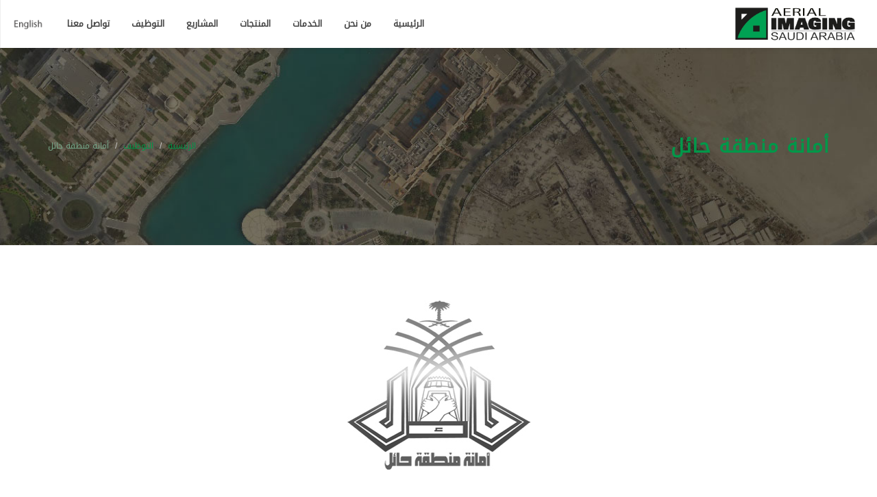

--- FILE ---
content_type: text/html; charset=utf-8
request_url: http://www.aisa.net.sa/%D8%B9%D9%85%D9%84%D8%A7%D8%A1/%D8%A3%D9%85%D8%A7%D9%86%D8%A9-%D9%85%D9%86%D8%B7%D9%82%D8%A9-%D8%AD%D8%A7%D8%A6%D9%84
body_size: 6161
content:
<!DOCTYPE html>
<html dir="rtl" lang="en-US">
  <head>
    <meta charset="utf-8" />
    <meta name="viewport" content="width=device-width, initial-scale=1" />
    <title>أمانة منطقة حائل | التصوير الجوي المملكة العربية السعودية</title>
<meta name="description" content="أمانة منطقة حائل" />
<link rel="canonical" href="http://www.aisa.net.sa/%d8%b9%d9%85%d9%84%d8%a7%d8%a1/%d8%a3%d9%85%d8%a7%d9%86%d8%a9-%d9%85%d9%86%d8%b7%d9%82%d8%a9-%d8%ad%d8%a7%d8%a6%d9%84" />
<meta property="og:title" content="أمانة منطقة حائل" />
<meta property="og:description" content="أمانة منطقة حائل" />
<meta property="og:url" content="http://www.aisa.net.sa/%d8%b9%d9%85%d9%84%d8%a7%d8%a1/%d8%a3%d9%85%d8%a7%d9%86%d8%a9-%d9%85%d9%86%d8%b7%d9%82%d8%a9-%d8%ad%d8%a7%d8%a6%d9%84" />
<meta property="og:image" content="http://www.aisa.net.sa/clients/hail-municipality-large.jpg?1487658012" />
<meta name="image_src" content="//cdn1.aisa.net.sa/clients/hail-municipality-large.jpg?1487658012" />
    <link rel="shortcut icon" type="image/x-icon" href="/assets/favicon-af7bbe8769e16be2973d8e13ddc09d519fcc0f418128324b689d4ba4e2c3cdec.ico" />
    <link rel="apple-touch-icon" sizes="57x57" href="//cdn2.aisa.net.sa/assets/touch_icons/apple-touch-icon-57x57-580cf3d8ecd21fb307b994a9662ff386e8b6a2315b56af9148c78c7fdb9e0254.png"><link rel="apple-touch-icon" sizes="72x72" href="//cdn3.aisa.net.sa/assets/touch_icons/apple-touch-icon-72x72-76c85f0399cdf7a16fc036beb8034da9533da0c66eb31894041247a9d8071dec.png"><link rel="apple-touch-icon" sizes="76x76" href="//cdn2.aisa.net.sa/assets/touch_icons/apple-touch-icon-76x76-81c184e92d3b4f5a92a7e096bd555b944eb20e6feee90f63bbf9536af73c4fe4.png"><link rel="apple-touch-icon" sizes="114x114" href="//cdn1.aisa.net.sa/assets/touch_icons/apple-touch-icon-114x114-6b1ae1d5c9cfd83bc05787403a949c42f6ed9d29bc7ef62a6681d1dc83ffd891.png"><link rel="apple-touch-icon" sizes="120x120" href="//cdn4.aisa.net.sa/assets/touch_icons/apple-touch-icon-120x120-5131865e5e751155b09c6bc7dba95e6436b19c25747ca4674c709ca803df3487.png"><link rel="apple-touch-icon" sizes="144x144" href="//cdn4.aisa.net.sa/assets/touch_icons/apple-touch-icon-144x144-2e3847eed5ee603035ec6a3b5898878a64e5890dbc9ab23e4e1080d085e8c68f.png"><link rel="apple-touch-icon" sizes="152x152" href="//cdn4.aisa.net.sa/assets/touch_icons/apple-touch-icon-152x152-a891f8a5d952368d7e024d2794ddddcfa423f63b5705218a87c55e88e14b734c.png"><link rel="apple-touch-icon" sizes="180x180" href="//cdn4.aisa.net.sa/assets/touch_icons/apple-touch-icon-180x180-a8e4e3e274ed379b43d5a070ae69225ee6b2c0a00c332fe98a360e80874e3fa8.png"><link rel="android-touch-icon" sizes="120x120" href="//cdn4.aisa.net.sa/assets/touch_icons/apple-touch-icon-120x120-5131865e5e751155b09c6bc7dba95e6436b19c25747ca4674c709ca803df3487.png"><link rel="icon" sizes="192x192" href="//cdn4.aisa.net.sa/assets/touch_icons/android-chrome-192x192-c413665d90869ff77132cb6cebd18b130580a891043a5fca831e983c46038459.png" type="image/png">
      <link href='https://fonts.googleapis.com/css?family=Droid+Arabic+Kufi' rel='stylesheet' type='text/css'>
    <link rel="stylesheet" media="all" href="//cdn1.aisa.net.sa/assets/application-rtl-ef9a2486a81b10314690099187e15416aa7be18cb563ccc93959992092774ec2.css" />
    
    <meta name="csrf-param" content="authenticity_token" />
<meta name="csrf-token" content="SNYNAmCnWA9pTAwfR5nRJhFkRuztqBgO4ed5U6MnjArbvgSA8Sh9zz4ogOQ4zItb0VJvwRiDykuPTiuSCf52zg==" />
      <script>
        (function(i,s,o,g,r,a,m){i['GoogleAnalyticsObject']=r;i[r]=i[r]||function(){
        (i[r].q=i[r].q||[]).push(arguments)},i[r].l=1*new Date();a=s.createElement(o),
        m=s.getElementsByTagName(o)[0];a.async=1;a.src=g;m.parentNode.insertBefore(a,m)
        })(window,document,'script','https://www.google-analytics.com/analytics.js','ga');

        ga('create', 'UA-63819692-7', 'auto');
        ga('send', 'pageview');

      </script>
  </head>
  <body class="stretched no-transition rtl" data-loader-timeout="8000">

  <!-- Document Wrapper
  ============================================= -->
  <div id="wrapper" class="clearfix">
    <!-- Header
============================================= -->
<header id="header" class="sticky-header full-header">

  <div id="header-wrap">

    <div class="container clearfix">

      <div id="primary-menu-trigger"><i class="icon-reorder"></i></div>

      <!-- Logo
      ============================================= -->
    <div id="logo">
        <a href="/%D8%B9/" class="standard-logo" data-dark-logo="//cdn2.aisa.net.sa/assets/logo-dark-7133e8fa131b512f4e1b91e57aec12d1695f7362fa175371a820270ed763db6d.png"><img alt="شركة التصوير الجوي السعودية المحدودة" title="شركة التصوير الجوي السعودية المحدودة" src="//cdn3.aisa.net.sa/assets/logo-6bb03fbb7c6d017ebe2bcb8d43ef306d328cc8e4aa500d076bca46f12507838c.png" /></a>
        <a href="/%D8%B9/" class="retina-logo" data-dark-logo="//cdn2.aisa.net.sa/assets/logo-dark-7133e8fa131b512f4e1b91e57aec12d1695f7362fa175371a820270ed763db6d.png"><img alt="شركة التصوير الجوي السعودية المحدودة" title="شركة التصوير الجوي السعودية المحدودة" src="//cdn3.aisa.net.sa/assets/logo-6bb03fbb7c6d017ebe2bcb8d43ef306d328cc8e4aa500d076bca46f12507838c.png" /></a>
      </div><!-- #logo end -->

      <!-- Primary Navigation
      ============================================= -->
      <nav id="primary-menu">
        <ul>
          <li><a href="/%D8%B9/"><div>الرئيسية</div></a></li><li><a href="/%D8%AD%D9%88%D9%84-%D8%A7%D9%84%D8%B4%D8%B1%D9%83%D8%A9"><div>من نحن</div></a></li><li class="sub-menu  "><a class="sf-with-ul" href="/%D8%A7%D9%84%D8%AE%D8%AF%D9%85%D8%A7%D8%AA/"><div>الخدمات</div></a><ul style="display: none">  <li><a href="/%D8%A7%D9%84%D8%AE%D8%AF%D9%85%D8%A7%D8%AA/%D8%A7%D9%84%D9%85%D8%B3%D8%AD-%D8%A7%D9%84%D8%AC%D9%88%D9%8A"><div>المسح الجوي</div></a></li>
  <li><a href="/%D8%A7%D9%84%D8%AE%D8%AF%D9%85%D8%A7%D8%AA/%D8%A7%D9%84%D8%B2%D8%B1%D8%A7%D8%B9%D8%A9"><div>التطبيقات الزراعية</div></a></li>
  <li><a href="/%D8%A7%D9%84%D8%AE%D8%AF%D9%85%D8%A7%D8%AA/%D9%85%D8%B1%D8%A7%D9%82%D8%A8%D8%A9-%D9%88%D8%A5%D8%B8%D9%87%D8%A7%D8%B1-%D8%A7%D9%84%D9%85%D8%B4%D8%A7%D8%B1%D9%8A%D8%B9"><div>مراقبة انجاز المشاريع</div></a></li>
  <li><a href="/%D8%A7%D9%84%D8%AE%D8%AF%D9%85%D8%A7%D8%AA/%D8%AA%D8%B7%D8%A8%D9%8A%D9%82%D8%A7%D8%AA-%D9%88%D8%AD%D9%84%D9%88%D9%84-%D9%86%D8%B8%D9%85-%D8%A7%D9%84%D9%85%D8%B9%D9%84%D9%88%D9%85%D8%A7%D8%AA-%D8%A7%D9%84%D8%AC%D8%BA%D8%B1%D8%A7%D9%81%D9%8A%D8%A9"><div>خدمات نظم المعلومات الجغرافية</div></a></li>
  <li><a href="/%D8%A7%D9%84%D8%AE%D8%AF%D9%85%D8%A7%D8%AA/%D8%A7%D9%84%D9%85%D8%B3%D8%AD-%D8%A7%D9%84%D8%A3%D8%B1%D8%B6%D9%8A"><div>المسح الأرضي</div></a></li>
  <li><a href="/%D8%A7%D9%84%D8%AE%D8%AF%D9%85%D8%A7%D8%AA/%D8%A7%D9%84%D9%85%D8%B3%D8%AD-%D8%A7%D9%84%D9%85%D8%AA%D9%86%D9%82%D9%84"><div>المسح المتنقل</div></a></li>
  <li><a href="/%D8%A7%D9%84%D8%AE%D8%AF%D9%85%D8%A7%D8%AA/%D8%A5%D8%AF%D8%A7%D8%B1%D8%A9-%D8%A7%D9%84%D8%A3%D8%B1%D8%A7%D8%B6%D9%8A"><div>إدارة الأراضي</div></a></li>
  <li><a href="/%D8%A7%D9%84%D8%AE%D8%AF%D9%85%D8%A7%D8%AA/%D8%A7%D9%84%D9%86%D9%81%D8%B7-%D9%88%D8%A7%D9%84%D8%BA%D8%A7%D8%B2"><div>النفط والغاز</div></a></li>
</ul></li><li class="sub-menu  "><a class="sf-with-ul" href="/%D9%85%D9%86%D8%AA%D8%AC%D8%A7%D8%AA/"><div>المنتجات</div></a><ul style="display: none">  <li><a href="/%D9%85%D9%86%D8%AA%D8%AC%D8%A7%D8%AA/%D8%A7%D9%84%D8%AE%D8%B7%D9%88%D8%B7-%D8%A7%D9%84%D9%83%D9%88%D9%86%D8%AA%D9%88%D8%B1"><div>الخرائط الكنتورية</div></a></li>
  <li><a href="/%D9%85%D9%86%D8%AA%D8%AC%D8%A7%D8%AA/%D8%B5%D9%88%D8%B1-%D8%A7%D9%84%D8%AA%D8%B1%D9%88-%D8%A3%D9%88%D8%B1%D8%AB%D9%88"><div>صور الترو أورثوفوتو</div></a></li>
  <li><a href="/%D9%85%D9%86%D8%AA%D8%AC%D8%A7%D8%AA/%D8%B5%D9%88%D8%B1-%D8%A7%D9%84%D8%A3%D9%88%D8%B1%D8%AB%D9%88"><div>صور الأورثوفوتو</div></a></li>
  <li><a href="/%D9%85%D9%86%D8%AA%D8%AC%D8%A7%D8%AA/%D9%86%D9%85%D8%A7%D8%B0%D8%AC-%D8%A7%D9%84%D8%A7%D8%B1%D8%AA%D9%81%D8%A7%D8%B9-%D8%A7%D9%84%D8%B1%D9%82%D9%85%D9%8A%D8%A9"><div>نماذج الارتفاعات الرقمية</div></a></li>
  <li><a href="/%D9%85%D9%86%D8%AA%D8%AC%D8%A7%D8%AA/%D9%86%D9%85%D8%A7%D8%B0%D8%AC-%D8%A7%D9%84%D8%AA%D8%B6%D8%A7%D8%B1%D9%8A%D8%B3-%D8%A7%D9%84%D8%B1%D9%82%D9%85%D9%8A%D8%A9"><div>نماذج السطح الرقمية</div></a></li>
  <li><a href="/%D9%85%D9%86%D8%AA%D8%AC%D8%A7%D8%AA/%D8%A7%D9%93%D9%86%D8%A7%D9%82%D9%84%D9%8A%D9%81"><div>آناقليف</div></a></li>
  <li><a href="/%D9%85%D9%86%D8%AA%D8%AC%D8%A7%D8%AA/%D8%AD%D8%B3%D8%A7%D8%A8-%D8%A7%D9%84%D9%83%D9%85%D9%8A%D8%A7%D8%AA"><div>حساب الكميات</div></a></li>
  <li><a href="/%D9%85%D9%86%D8%AA%D8%AC%D8%A7%D8%AA/%D8%A7%D9%84%D8%B3%D8%AD%D8%A8-%D8%AB%D9%84%D8%A7%D8%AB%D9%8A%D8%A9-%D8%A7%D9%84%D8%A3%D8%A8%D8%B9%D8%A7%D8%AF"><div>السحابة النقطية</div></a></li>
  <li><a href="/%D9%85%D9%86%D8%AA%D8%AC%D8%A7%D8%AA/%D8%A7%D9%84%D8%AA%D8%AD%D9%84%D9%8A%D9%82-%D8%AB%D9%84%D8%A7%D8%AB%D9%8A-%D8%A7%D9%84%D8%A3%D8%A8%D8%B9%D8%A7%D8%AF"><div>ثري دي فلاي ثرو</div></a></li>
</ul></li><li><a href="/%D9%85%D8%B4%D8%A7%D8%B1%D9%8A%D8%B9/"><div>المشاريع</div></a></li><li><a href="/%D8%A7%D9%84%D9%85%D9%87%D9%86/"><div>التوظيف</div></a></li><li><a href="/%D8%AA%D9%88%D8%A7%D8%B5%D9%84-%D9%85%D8%B9%D9%86%D8%A7"><div>تواصل معنا</div></a></li>
                <li class="language-flag">
                  <a href="/change_locale?locale=en"><img src="//cdn4.aisa.net.sa/assets/locales/en-aba0eaf73e1eb585ad483a229916bf4f84d23d03811ad8e9e4697ed50eff6d96.png" alt="En aba0eaf73e1eb585ad483a229916bf4f84d23d03811ad8e9e4697ed50eff6d96" /></a>
                </li>
        </ul>
      </nav><!-- #primary-menu end -->

    </div>

  </div>
</header><!-- #header end -->
    

    

    <section id="page-title">
  <div class="container clearfix">
    <h1 class="col-md-9">أمانة منطقة حائل</h1>
    <ol class="breadcrumb">
      <li><a href="/%D8%B9/">الرئيسية</a></li>
      <li><a href="/%D8%B9%D9%85%D9%84%D8%A7%D8%A1/">التوظيف</a></li>
      <li class="active">أمانة منطقة حائل</li>
    </ol>
  </div>
</section>

<!-- Content
============================================= -->
<section id="content">

  <div class="content-wrap">
    <div class="container clearfix">
      <div class="single-post nobottommargin">
        <!-- Single Post
        ============================================= -->
        <div class="entry clearfix">
            <!-- Entry Image
            ============================================= -->
            <div class="portfolio-image entry-image bottommargin">
              <img alt="أمانة منطقة حائل" title="أمانة منطقة حائل" src="//cdn1.aisa.net.sa/clients/hail-municipality-large.jpg?1487658012" />
            </div><!-- .entry-image end -->
          <!-- Entry Content
          ============================================= -->
          <div class="entry-content notopmargin">
            
          </div>
        </div><!-- .entry end -->
      </div>
    </div>
  </div>

</section><!-- #content end -->

    <!-- Footer
============================================= -->
<footer id="footer" class="dark">
  <div class="container">
    <!-- Footer Widgets
    ============================================= -->
    <div class="footer-widgets-wrap clearfix box-picture-slider">

      <div class="col_one_third box-picture-slider-item">

        <div class="widget clearfix map-background" style="height: 100%;">
          <div class="">
            <address>
              <strong>الفرع الرئيسي</strong><br>
              حي الورود، شارع المهندس مساعد العنقري<br>
              مبنى رقم ٦٦٤١، ص.ب ٣٣٨٢<br>
              الرياض ١٢٢٥١، المملكة العربية السعودية<br>
            </address>
            <abbr title="Phone Number"><strong>الهاتف</strong></abbr> <label class="ltr like-span"><a rel="nofollow" href="tel:+966165581800">(966) 11 225 6802</a></label><br>
            <abbr title="Mobile"><strong>جوال:</strong></abbr> <label class="ltr like-span"><a rel="nofollow" href="tel:+966567896626">(966) 54 223 3156</a></label><br>
            <abbr title="Fax"><strong>الفاكس</strong></abbr> <label class="ltr like-span"><a rel="nofollow" href="tel:+966112256803">(966) 11 225 6803</a></label><br>
            <abbr title="Email Address">الايميل</strong></abbr> <label class="ltr like-span"><a rel="nofollow" href="/cdn-cgi/l/email-protection#afc6c1c9c0efcec6dcce81c1cadb81dcce"><span class="__cf_email__" data-cfemail="7c15121a133c1d150f1d52121908520f1d">[email&#160;protected]</span></a></label>
          </div>
        </div>

      </div>

      <div class="col_one_third box-picture-slider-item" id="footer_contact_us">
        <div class="widget quick-contact-widget clearfix" style="height: 100%;">
          <div id="footer-contact-form-result" data-notify-type="success" data-notify-msg="<i class=icon-ok-sign></i> تم إرسال الرسالة بنجاح"></div>
          <form id="footer-contactform" class="simple_form nobottommargin" style="height:100%" novalidate="novalidate" action="/%D8%AA%D9%88%D8%A7%D8%B5%D9%84-%D9%85%D8%B9%D9%86%D8%A7" accept-charset="UTF-8" method="post"><input name="utf8" type="hidden" value="&#x2713;" /><input type="hidden" name="authenticity_token" value="ShsjhS0iRoEiubUR97+9DRC3md7YeX8j+UVaCtvGO5/ZcyoHvK1jQXXdOeqI6udw0IGw8y1SrWaX7AjLcR/BWw==" />
            
            <div class="form-process footer-contact"></div>
            <div class="input-group divcenter">
              <span class="input-group-addon"><i class="icon-user"></i></span>
              <div class="form-group string required contact_history_name"><input id="footer-contactform-name" class="string required required sm-form-control input-block-level form-control" placeholder="الإسم" type="text" name="contact_history[name]" /></div>
            </div>
            <div class="input-group divcenter">
              <span class="input-group-addon"><i class="icon-email2"></i></span>
              <div class="form-group email optional contact_history_email"><input id="footer-contactform-email" class="string email optional required email sm-form-control input-block-level form-control" placeholder="الإيميل" type="email" name="contact_history[email]" /></div>
            </div>
            <div class="form-group text required contact_history_message"><textarea id="footer-contactform-message" class="text required required sm-form-control form-control input-block-level short-textarea form-control" rows="3" cols="20" style="resize: vertical;" placeholder="رسالة" name="contact_history[message]">
</textarea></div>
            <input type="hidden" name="skip_captcha" id="skip_captcha" value="true" />
            <div class="clear"></div>
            <input type="submit" name="commit" value="إرسال" class="btn btn-default button button-3d nomargin attach-to-bottom" id="footer-contactform-submit" />
</form>
        </div>

      </div>

      <div class="col_one_third col_last box-picture-slider-item">
        <iframe src="https://www.google.com/maps/embed?pb=!1m18!1m12!1m3!1d3624.224326398203!2d46.67856701547129!3d24.719177756992146!2m3!1f0!2f0!3f0!3m2!1i1024!2i768!4f13.1!3m3!1m2!1s0x3e2f02c567cd65ed%3A0x894c9a32f9cd7585!2sAerial+Imaging+co.!5e0!3m2!1sen!2s!4v1487050416024" width="400" height="300" frameborder="0" style="border:0" allowfullscreen></iframe>
      </div>

    </div><!-- .footer-widgets-wrap end -->

  </div>

  <!-- Copyrights
  ============================================= -->
  <div id="copyrights">

    <div class="container clearfix">
      <div class="col_one_third footer-copyright">
        جميع الحقوق محفوظة &copy; 2026 لدى شركة التصوير الجوي السعودية المحدودة
      </div>

      <div class="col_one_third center footer-copyright">
        بواسطة <a target="_blank" rel="nofollow" class="powered-by" href="http://www.econvenient.it">الملائمة الإلكترونية</a>
      </div>

      <div class="col_one_third col_last tright ltr">
        <i class="fa fa-envelope"></i> <a href="/cdn-cgi/l/email-protection" class="__cf_email__" data-cfemail="fd94939b92bd9c948e9cd3939889d38e9c">[email&#160;protected]</a> <span class="middot">&middot;</span> <i class="fa fa-headphones"></i> (966) 16 588 1800
      </div>
    </div>

  </div><!-- #copyrights end -->

</footer><!-- #footer end -->

  </div><!-- #wrapper end -->
<div class="modal fade" id="pop-up-imagemodal" tabindex="-1" role="dialog" aria-hidden="true">
  <div class="modal-dialog">
    <div class="modal-content">
      <div class="modal-body">
        <button type="button" class="close" data-dismiss="modal"><span aria-hidden="true">&times;</span><span class="sr-only">Close</span></button>
        <img src="" class="pop-up-imagepreview" style="width: 100%;" >
      </div>
    </div>
  </div>
</div>
  <!-- Go To Top
  ============================================= -->
  <div id="gotoTop" class="fa fa-angle-up"></div>
  <script data-cfasync="false" src="/cdn-cgi/scripts/5c5dd728/cloudflare-static/email-decode.min.js"></script><script defer src="https://static.cloudflareinsights.com/beacon.min.js/vcd15cbe7772f49c399c6a5babf22c1241717689176015" integrity="sha512-ZpsOmlRQV6y907TI0dKBHq9Md29nnaEIPlkf84rnaERnq6zvWvPUqr2ft8M1aS28oN72PdrCzSjY4U6VaAw1EQ==" data-cf-beacon='{"version":"2024.11.0","token":"5c49689a2d5a451a89024c3f65889668","r":1,"server_timing":{"name":{"cfCacheStatus":true,"cfEdge":true,"cfExtPri":true,"cfL4":true,"cfOrigin":true,"cfSpeedBrain":true},"location_startswith":null}}' crossorigin="anonymous"></script>
</body>
</html>
<script src="https://maps.googleapis.com/maps/api/js?key=AIzaSyDYC9RAMFfDUCPGAQOHO8AJTGEXA1_2YTk"></script>
<script src="//cdn2.aisa.net.sa/assets/application-dd5c9a8197a7b3ad435b808cd6f90655cf88c534bcb0a11ad98efef710d8ac0b.js"></script>

            <script type="text/javascript">
              $("#footer-contactform").validate({
                submitHandler: function(form) {
                  $('.footer-contact.form-process').fadeIn();
                  $(form).ajaxSubmit({
                    target: '#footer-contact-form-result',
                    success: function() {
                      $('.footer-contact.form-process').fadeOut();
                      $('#footer-contactform').find('.sm-form-control').val('');
                      $('#footer-contact-form-result').attr('data-notify-msg', $('#footer-contact-form-result').html()).html('');
                      SEMICOLON.widget.notifications($('#footer-contact-form-result'));
                    }
                  });
                }
              });
            </script>

<script type="text/javascript">
  var change_locale_path = "/change_locale?locale=ar";
  $('.datepicker').datepicker({ dateFormat: 'dd/mm/yy' });
  $('.select2').select2();
</script>

--- FILE ---
content_type: text/plain
request_url: https://www.google-analytics.com/j/collect?v=1&_v=j102&a=1638578865&t=pageview&_s=1&dl=http%3A%2F%2Fwww.aisa.net.sa%2F%25D8%25B9%25D9%2585%25D9%2584%25D8%25A7%25D8%25A1%2F%25D8%25A3%25D9%2585%25D8%25A7%25D9%2586%25D8%25A9-%25D9%2585%25D9%2586%25D8%25B7%25D9%2582%25D8%25A9-%25D8%25AD%25D8%25A7%25D8%25A6%25D9%2584&ul=en-us%40posix&dt=%D8%A3%D9%85%D8%A7%D9%86%D8%A9%20%D9%85%D9%86%D8%B7%D9%82%D8%A9%20%D8%AD%D8%A7%D8%A6%D9%84%20%7C%20%D8%A7%D9%84%D8%AA%D8%B5%D9%88%D9%8A%D8%B1%20%D8%A7%D9%84%D8%AC%D9%88%D9%8A%20%D8%A7%D9%84%D9%85%D9%85%D9%84%D9%83%D8%A9%20%D8%A7%D9%84%D8%B9%D8%B1%D8%A8%D9%8A%D8%A9%20%D8%A7%D9%84%D8%B3%D8%B9%D9%88%D8%AF%D9%8A%D8%A9&sr=1280x720&vp=1280x720&_u=IEBAAEABAAAAACAAI~&jid=399744191&gjid=9321966&cid=437496730.1768724818&tid=UA-63819692-7&_gid=593694802.1768724818&_r=1&_slc=1&z=530881594
body_size: -450
content:
2,cG-L1PEPZ69J3